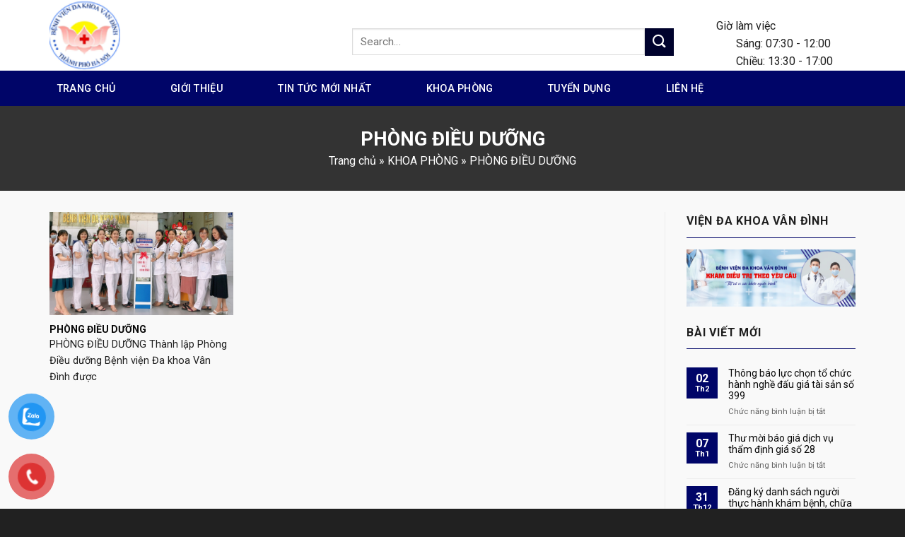

--- FILE ---
content_type: text/html; charset=UTF-8
request_url: https://benhviendakhoavandinh.vn/khoa-phong/phong-dieu-duong/
body_size: 15851
content:
<!DOCTYPE html>
<!--[if IE 9 ]> <html lang="vi" class="ie9 loading-site no-js"> <![endif]-->
<!--[if IE 8 ]> <html lang="vi" class="ie8 loading-site no-js"> <![endif]-->
<!--[if (gte IE 9)|!(IE)]><!--><html lang="vi" class="loading-site no-js"> <!--<![endif]-->
<head>
	<meta charset="UTF-8" />
	<link rel="profile" href="http://gmpg.org/xfn/11" />
	<link rel="pingback" href="https://benhviendakhoavandinh.vn/xmlrpc.php" />

	<script>(function(html){html.className = html.className.replace(/\bno-js\b/,'js')})(document.documentElement);</script>
<meta name='robots' content='index, follow, max-image-preview:large, max-snippet:-1, max-video-preview:-1' />
<meta name="viewport" content="width=device-width, initial-scale=1, maximum-scale=1" />
	<!-- This site is optimized with the Yoast SEO plugin v20.12 - https://yoast.com/wordpress/plugins/seo/ -->
	<title>PHÒNG ĐIỀU DƯỠNG - Bệnh Viện Đa Khoa Vân Đình</title>
	<link rel="canonical" href="https://benhviendakhoavandinh.vn/khoa-phong/phong-dieu-duong/" />
	<meta property="og:locale" content="vi_VN" />
	<meta property="og:type" content="article" />
	<meta property="og:title" content="PHÒNG ĐIỀU DƯỠNG - Bệnh Viện Đa Khoa Vân Đình" />
	<meta property="og:url" content="https://benhviendakhoavandinh.vn/khoa-phong/phong-dieu-duong/" />
	<meta property="og:site_name" content="Bệnh Viện Đa Khoa Vân Đình" />
	<meta name="twitter:card" content="summary_large_image" />
	<script type="application/ld+json" class="yoast-schema-graph">{"@context":"https://schema.org","@graph":[{"@type":"CollectionPage","@id":"https://benhviendakhoavandinh.vn/khoa-phong/phong-dieu-duong/","url":"https://benhviendakhoavandinh.vn/khoa-phong/phong-dieu-duong/","name":"PHÒNG ĐIỀU DƯỠNG - Bệnh Viện Đa Khoa Vân Đình","isPartOf":{"@id":"https://benhviendakhoavandinh.vn/#website"},"primaryImageOfPage":{"@id":"https://benhviendakhoavandinh.vn/khoa-phong/phong-dieu-duong/#primaryimage"},"image":{"@id":"https://benhviendakhoavandinh.vn/khoa-phong/phong-dieu-duong/#primaryimage"},"thumbnailUrl":"https://benhviendakhoavandinh.vn/wp-content/uploads/2023/05/D3.png","breadcrumb":{"@id":"https://benhviendakhoavandinh.vn/khoa-phong/phong-dieu-duong/#breadcrumb"},"inLanguage":"vi"},{"@type":"ImageObject","inLanguage":"vi","@id":"https://benhviendakhoavandinh.vn/khoa-phong/phong-dieu-duong/#primaryimage","url":"https://benhviendakhoavandinh.vn/wp-content/uploads/2023/05/D3.png","contentUrl":"https://benhviendakhoavandinh.vn/wp-content/uploads/2023/05/D3.png","width":1220,"height":887},{"@type":"BreadcrumbList","@id":"https://benhviendakhoavandinh.vn/khoa-phong/phong-dieu-duong/#breadcrumb","itemListElement":[{"@type":"ListItem","position":1,"name":"Trang chủ","item":"https://benhviendakhoavandinh.vn/"},{"@type":"ListItem","position":2,"name":"KHOA PHÒNG","item":"https://benhviendakhoavandinh.vn/khoa-phong/"},{"@type":"ListItem","position":3,"name":"PHÒNG ĐIỀU DƯỠNG"}]},{"@type":"WebSite","@id":"https://benhviendakhoavandinh.vn/#website","url":"https://benhviendakhoavandinh.vn/","name":"Bệnh Viện Đa Khoa Vân Đình","description":"Nơi trao gửi niềm tin","potentialAction":[{"@type":"SearchAction","target":{"@type":"EntryPoint","urlTemplate":"https://benhviendakhoavandinh.vn/?s={search_term_string}"},"query-input":"required name=search_term_string"}],"inLanguage":"vi"}]}</script>
	<!-- / Yoast SEO plugin. -->


<link rel='dns-prefetch' href='//use.fontawesome.com' />
<link rel='dns-prefetch' href='//fonts.googleapis.com' />
<link rel="alternate" type="application/rss+xml" title="Dòng thông tin Bệnh Viện Đa Khoa Vân Đình &raquo;" href="https://benhviendakhoavandinh.vn/feed/" />
<link rel="alternate" type="application/rss+xml" title="Dòng phản hồi Bệnh Viện Đa Khoa Vân Đình &raquo;" href="https://benhviendakhoavandinh.vn/comments/feed/" />
<link rel="alternate" type="application/rss+xml" title="Dòng thông tin chuyên mục Bệnh Viện Đa Khoa Vân Đình &raquo; PHÒNG ĐIỀU DƯỠNG" href="https://benhviendakhoavandinh.vn/khoa-phong/phong-dieu-duong/feed/" />
<link rel='stylesheet' id='classic-theme-styles-css' href='https://benhviendakhoavandinh.vn/wp-includes/css/classic-themes.min.css' type='text/css' media='all' />
<style id='global-styles-inline-css' type='text/css'>
body{--wp--preset--color--black: #000000;--wp--preset--color--cyan-bluish-gray: #abb8c3;--wp--preset--color--white: #ffffff;--wp--preset--color--pale-pink: #f78da7;--wp--preset--color--vivid-red: #cf2e2e;--wp--preset--color--luminous-vivid-orange: #ff6900;--wp--preset--color--luminous-vivid-amber: #fcb900;--wp--preset--color--light-green-cyan: #7bdcb5;--wp--preset--color--vivid-green-cyan: #00d084;--wp--preset--color--pale-cyan-blue: #8ed1fc;--wp--preset--color--vivid-cyan-blue: #0693e3;--wp--preset--color--vivid-purple: #9b51e0;--wp--preset--gradient--vivid-cyan-blue-to-vivid-purple: linear-gradient(135deg,rgba(6,147,227,1) 0%,rgb(155,81,224) 100%);--wp--preset--gradient--light-green-cyan-to-vivid-green-cyan: linear-gradient(135deg,rgb(122,220,180) 0%,rgb(0,208,130) 100%);--wp--preset--gradient--luminous-vivid-amber-to-luminous-vivid-orange: linear-gradient(135deg,rgba(252,185,0,1) 0%,rgba(255,105,0,1) 100%);--wp--preset--gradient--luminous-vivid-orange-to-vivid-red: linear-gradient(135deg,rgba(255,105,0,1) 0%,rgb(207,46,46) 100%);--wp--preset--gradient--very-light-gray-to-cyan-bluish-gray: linear-gradient(135deg,rgb(238,238,238) 0%,rgb(169,184,195) 100%);--wp--preset--gradient--cool-to-warm-spectrum: linear-gradient(135deg,rgb(74,234,220) 0%,rgb(151,120,209) 20%,rgb(207,42,186) 40%,rgb(238,44,130) 60%,rgb(251,105,98) 80%,rgb(254,248,76) 100%);--wp--preset--gradient--blush-light-purple: linear-gradient(135deg,rgb(255,206,236) 0%,rgb(152,150,240) 100%);--wp--preset--gradient--blush-bordeaux: linear-gradient(135deg,rgb(254,205,165) 0%,rgb(254,45,45) 50%,rgb(107,0,62) 100%);--wp--preset--gradient--luminous-dusk: linear-gradient(135deg,rgb(255,203,112) 0%,rgb(199,81,192) 50%,rgb(65,88,208) 100%);--wp--preset--gradient--pale-ocean: linear-gradient(135deg,rgb(255,245,203) 0%,rgb(182,227,212) 50%,rgb(51,167,181) 100%);--wp--preset--gradient--electric-grass: linear-gradient(135deg,rgb(202,248,128) 0%,rgb(113,206,126) 100%);--wp--preset--gradient--midnight: linear-gradient(135deg,rgb(2,3,129) 0%,rgb(40,116,252) 100%);--wp--preset--duotone--dark-grayscale: url('#wp-duotone-dark-grayscale');--wp--preset--duotone--grayscale: url('#wp-duotone-grayscale');--wp--preset--duotone--purple-yellow: url('#wp-duotone-purple-yellow');--wp--preset--duotone--blue-red: url('#wp-duotone-blue-red');--wp--preset--duotone--midnight: url('#wp-duotone-midnight');--wp--preset--duotone--magenta-yellow: url('#wp-duotone-magenta-yellow');--wp--preset--duotone--purple-green: url('#wp-duotone-purple-green');--wp--preset--duotone--blue-orange: url('#wp-duotone-blue-orange');--wp--preset--font-size--small: 13px;--wp--preset--font-size--medium: 20px;--wp--preset--font-size--large: 36px;--wp--preset--font-size--x-large: 42px;--wp--preset--spacing--20: 0.44rem;--wp--preset--spacing--30: 0.67rem;--wp--preset--spacing--40: 1rem;--wp--preset--spacing--50: 1.5rem;--wp--preset--spacing--60: 2.25rem;--wp--preset--spacing--70: 3.38rem;--wp--preset--spacing--80: 5.06rem;--wp--preset--shadow--natural: 6px 6px 9px rgba(0, 0, 0, 0.2);--wp--preset--shadow--deep: 12px 12px 50px rgba(0, 0, 0, 0.4);--wp--preset--shadow--sharp: 6px 6px 0px rgba(0, 0, 0, 0.2);--wp--preset--shadow--outlined: 6px 6px 0px -3px rgba(255, 255, 255, 1), 6px 6px rgba(0, 0, 0, 1);--wp--preset--shadow--crisp: 6px 6px 0px rgba(0, 0, 0, 1);}:where(.is-layout-flex){gap: 0.5em;}body .is-layout-flow > .alignleft{float: left;margin-inline-start: 0;margin-inline-end: 2em;}body .is-layout-flow > .alignright{float: right;margin-inline-start: 2em;margin-inline-end: 0;}body .is-layout-flow > .aligncenter{margin-left: auto !important;margin-right: auto !important;}body .is-layout-constrained > .alignleft{float: left;margin-inline-start: 0;margin-inline-end: 2em;}body .is-layout-constrained > .alignright{float: right;margin-inline-start: 2em;margin-inline-end: 0;}body .is-layout-constrained > .aligncenter{margin-left: auto !important;margin-right: auto !important;}body .is-layout-constrained > :where(:not(.alignleft):not(.alignright):not(.alignfull)){max-width: var(--wp--style--global--content-size);margin-left: auto !important;margin-right: auto !important;}body .is-layout-constrained > .alignwide{max-width: var(--wp--style--global--wide-size);}body .is-layout-flex{display: flex;}body .is-layout-flex{flex-wrap: wrap;align-items: center;}body .is-layout-flex > *{margin: 0;}:where(.wp-block-columns.is-layout-flex){gap: 2em;}.has-black-color{color: var(--wp--preset--color--black) !important;}.has-cyan-bluish-gray-color{color: var(--wp--preset--color--cyan-bluish-gray) !important;}.has-white-color{color: var(--wp--preset--color--white) !important;}.has-pale-pink-color{color: var(--wp--preset--color--pale-pink) !important;}.has-vivid-red-color{color: var(--wp--preset--color--vivid-red) !important;}.has-luminous-vivid-orange-color{color: var(--wp--preset--color--luminous-vivid-orange) !important;}.has-luminous-vivid-amber-color{color: var(--wp--preset--color--luminous-vivid-amber) !important;}.has-light-green-cyan-color{color: var(--wp--preset--color--light-green-cyan) !important;}.has-vivid-green-cyan-color{color: var(--wp--preset--color--vivid-green-cyan) !important;}.has-pale-cyan-blue-color{color: var(--wp--preset--color--pale-cyan-blue) !important;}.has-vivid-cyan-blue-color{color: var(--wp--preset--color--vivid-cyan-blue) !important;}.has-vivid-purple-color{color: var(--wp--preset--color--vivid-purple) !important;}.has-black-background-color{background-color: var(--wp--preset--color--black) !important;}.has-cyan-bluish-gray-background-color{background-color: var(--wp--preset--color--cyan-bluish-gray) !important;}.has-white-background-color{background-color: var(--wp--preset--color--white) !important;}.has-pale-pink-background-color{background-color: var(--wp--preset--color--pale-pink) !important;}.has-vivid-red-background-color{background-color: var(--wp--preset--color--vivid-red) !important;}.has-luminous-vivid-orange-background-color{background-color: var(--wp--preset--color--luminous-vivid-orange) !important;}.has-luminous-vivid-amber-background-color{background-color: var(--wp--preset--color--luminous-vivid-amber) !important;}.has-light-green-cyan-background-color{background-color: var(--wp--preset--color--light-green-cyan) !important;}.has-vivid-green-cyan-background-color{background-color: var(--wp--preset--color--vivid-green-cyan) !important;}.has-pale-cyan-blue-background-color{background-color: var(--wp--preset--color--pale-cyan-blue) !important;}.has-vivid-cyan-blue-background-color{background-color: var(--wp--preset--color--vivid-cyan-blue) !important;}.has-vivid-purple-background-color{background-color: var(--wp--preset--color--vivid-purple) !important;}.has-black-border-color{border-color: var(--wp--preset--color--black) !important;}.has-cyan-bluish-gray-border-color{border-color: var(--wp--preset--color--cyan-bluish-gray) !important;}.has-white-border-color{border-color: var(--wp--preset--color--white) !important;}.has-pale-pink-border-color{border-color: var(--wp--preset--color--pale-pink) !important;}.has-vivid-red-border-color{border-color: var(--wp--preset--color--vivid-red) !important;}.has-luminous-vivid-orange-border-color{border-color: var(--wp--preset--color--luminous-vivid-orange) !important;}.has-luminous-vivid-amber-border-color{border-color: var(--wp--preset--color--luminous-vivid-amber) !important;}.has-light-green-cyan-border-color{border-color: var(--wp--preset--color--light-green-cyan) !important;}.has-vivid-green-cyan-border-color{border-color: var(--wp--preset--color--vivid-green-cyan) !important;}.has-pale-cyan-blue-border-color{border-color: var(--wp--preset--color--pale-cyan-blue) !important;}.has-vivid-cyan-blue-border-color{border-color: var(--wp--preset--color--vivid-cyan-blue) !important;}.has-vivid-purple-border-color{border-color: var(--wp--preset--color--vivid-purple) !important;}.has-vivid-cyan-blue-to-vivid-purple-gradient-background{background: var(--wp--preset--gradient--vivid-cyan-blue-to-vivid-purple) !important;}.has-light-green-cyan-to-vivid-green-cyan-gradient-background{background: var(--wp--preset--gradient--light-green-cyan-to-vivid-green-cyan) !important;}.has-luminous-vivid-amber-to-luminous-vivid-orange-gradient-background{background: var(--wp--preset--gradient--luminous-vivid-amber-to-luminous-vivid-orange) !important;}.has-luminous-vivid-orange-to-vivid-red-gradient-background{background: var(--wp--preset--gradient--luminous-vivid-orange-to-vivid-red) !important;}.has-very-light-gray-to-cyan-bluish-gray-gradient-background{background: var(--wp--preset--gradient--very-light-gray-to-cyan-bluish-gray) !important;}.has-cool-to-warm-spectrum-gradient-background{background: var(--wp--preset--gradient--cool-to-warm-spectrum) !important;}.has-blush-light-purple-gradient-background{background: var(--wp--preset--gradient--blush-light-purple) !important;}.has-blush-bordeaux-gradient-background{background: var(--wp--preset--gradient--blush-bordeaux) !important;}.has-luminous-dusk-gradient-background{background: var(--wp--preset--gradient--luminous-dusk) !important;}.has-pale-ocean-gradient-background{background: var(--wp--preset--gradient--pale-ocean) !important;}.has-electric-grass-gradient-background{background: var(--wp--preset--gradient--electric-grass) !important;}.has-midnight-gradient-background{background: var(--wp--preset--gradient--midnight) !important;}.has-small-font-size{font-size: var(--wp--preset--font-size--small) !important;}.has-medium-font-size{font-size: var(--wp--preset--font-size--medium) !important;}.has-large-font-size{font-size: var(--wp--preset--font-size--large) !important;}.has-x-large-font-size{font-size: var(--wp--preset--font-size--x-large) !important;}
.wp-block-navigation a:where(:not(.wp-element-button)){color: inherit;}
:where(.wp-block-columns.is-layout-flex){gap: 2em;}
.wp-block-pullquote{font-size: 1.5em;line-height: 1.6;}
</style>
<link rel='stylesheet' id='contact-form-7-css' href='https://benhviendakhoavandinh.vn/wp-content/plugins/contact-form-7/includes/css/styles.css' type='text/css' media='all' />
<link rel='stylesheet' id='pzf-style-css' href='https://benhviendakhoavandinh.vn/wp-content/plugins/button-contact-vr/css/style.css' type='text/css' media='all' />
<link rel='stylesheet' id='flatsome-icons-css' href='https://benhviendakhoavandinh.vn/wp-content/themes/flatsome/assets/css/fl-icons.css' type='text/css' media='all' />
<link rel='stylesheet' id='font-awesome-official-css' href='https://use.fontawesome.com/releases/v5.12.1/css/all.css' type='text/css' media='all' integrity="sha384-v8BU367qNbs/aIZIxuivaU55N5GPF89WBerHoGA4QTcbUjYiLQtKdrfXnqAcXyTv" crossorigin="anonymous" />
<link rel='stylesheet' id='flatsome-main-css' href='https://benhviendakhoavandinh.vn/wp-content/themes/flatsome/assets/css/flatsome.css' type='text/css' media='all' />
<link rel='stylesheet' id='flatsome-style-css' href='https://benhviendakhoavandinh.vn/wp-content/themes/piano-center/style.css' type='text/css' media='all' />
<link rel='stylesheet' id='flatsome-googlefonts-css' href='//fonts.googleapis.com/css?family=Roboto%3Aregular%2C700%2Cregular%2C500%2Cregular&#038;display=swap' type='text/css' media='all' />
<link rel='stylesheet' id='font-awesome-official-v4shim-css' href='https://use.fontawesome.com/releases/v5.12.1/css/v4-shims.css' type='text/css' media='all' integrity="sha384-C8a18+Gvny8XkjAdfto/vjAUdpGuPtl1Ix/K2BgKhFaVO6w4onVVHiEaN9h9XsvX" crossorigin="anonymous" />
<style id='font-awesome-official-v4shim-inline-css' type='text/css'>
@font-face {
font-family: "FontAwesome";
font-display: block;
src: url("https://use.fontawesome.com/releases/v5.12.1/webfonts/fa-brands-400.eot"),
		url("https://use.fontawesome.com/releases/v5.12.1/webfonts/fa-brands-400.eot?#iefix") format("embedded-opentype"),
		url("https://use.fontawesome.com/releases/v5.12.1/webfonts/fa-brands-400.woff2") format("woff2"),
		url("https://use.fontawesome.com/releases/v5.12.1/webfonts/fa-brands-400.woff") format("woff"),
		url("https://use.fontawesome.com/releases/v5.12.1/webfonts/fa-brands-400.ttf") format("truetype"),
		url("https://use.fontawesome.com/releases/v5.12.1/webfonts/fa-brands-400.svg#fontawesome") format("svg");
}

@font-face {
font-family: "FontAwesome";
font-display: block;
src: url("https://use.fontawesome.com/releases/v5.12.1/webfonts/fa-solid-900.eot"),
		url("https://use.fontawesome.com/releases/v5.12.1/webfonts/fa-solid-900.eot?#iefix") format("embedded-opentype"),
		url("https://use.fontawesome.com/releases/v5.12.1/webfonts/fa-solid-900.woff2") format("woff2"),
		url("https://use.fontawesome.com/releases/v5.12.1/webfonts/fa-solid-900.woff") format("woff"),
		url("https://use.fontawesome.com/releases/v5.12.1/webfonts/fa-solid-900.ttf") format("truetype"),
		url("https://use.fontawesome.com/releases/v5.12.1/webfonts/fa-solid-900.svg#fontawesome") format("svg");
}

@font-face {
font-family: "FontAwesome";
font-display: block;
src: url("https://use.fontawesome.com/releases/v5.12.1/webfonts/fa-regular-400.eot"),
		url("https://use.fontawesome.com/releases/v5.12.1/webfonts/fa-regular-400.eot?#iefix") format("embedded-opentype"),
		url("https://use.fontawesome.com/releases/v5.12.1/webfonts/fa-regular-400.woff2") format("woff2"),
		url("https://use.fontawesome.com/releases/v5.12.1/webfonts/fa-regular-400.woff") format("woff"),
		url("https://use.fontawesome.com/releases/v5.12.1/webfonts/fa-regular-400.ttf") format("truetype"),
		url("https://use.fontawesome.com/releases/v5.12.1/webfonts/fa-regular-400.svg#fontawesome") format("svg");
unicode-range: U+F004-F005,U+F007,U+F017,U+F022,U+F024,U+F02E,U+F03E,U+F044,U+F057-F059,U+F06E,U+F070,U+F075,U+F07B-F07C,U+F080,U+F086,U+F089,U+F094,U+F09D,U+F0A0,U+F0A4-F0A7,U+F0C5,U+F0C7-F0C8,U+F0E0,U+F0EB,U+F0F3,U+F0F8,U+F0FE,U+F111,U+F118-F11A,U+F11C,U+F133,U+F144,U+F146,U+F14A,U+F14D-F14E,U+F150-F152,U+F15B-F15C,U+F164-F165,U+F185-F186,U+F191-F192,U+F1AD,U+F1C1-F1C9,U+F1CD,U+F1D8,U+F1E3,U+F1EA,U+F1F6,U+F1F9,U+F20A,U+F247-F249,U+F24D,U+F254-F25B,U+F25D,U+F267,U+F271-F274,U+F279,U+F28B,U+F28D,U+F2B5-F2B6,U+F2B9,U+F2BB,U+F2BD,U+F2C1-F2C2,U+F2D0,U+F2D2,U+F2DC,U+F2ED,U+F328,U+F358-F35B,U+F3A5,U+F3D1,U+F410,U+F4AD;
}
</style>
<script type='text/javascript' src='https://benhviendakhoavandinh.vn/wp-includes/js/jquery/jquery.min.js' id='jquery-core-js'></script>
<script type='text/javascript' src='https://benhviendakhoavandinh.vn/wp-includes/js/jquery/jquery-migrate.min.js' id='jquery-migrate-js'></script>
<link rel="https://api.w.org/" href="https://benhviendakhoavandinh.vn/wp-json/" /><link rel="alternate" type="application/json" href="https://benhviendakhoavandinh.vn/wp-json/wp/v2/categories/55" /><link rel="EditURI" type="application/rsd+xml" title="RSD" href="https://benhviendakhoavandinh.vn/xmlrpc.php?rsd" />
<link rel="wlwmanifest" type="application/wlwmanifest+xml" href="https://benhviendakhoavandinh.vn/wp-includes/wlwmanifest.xml" />
<meta name="generator" content="WordPress 6.2.2" />
<style>.bg{opacity: 0; transition: opacity 1s; -webkit-transition: opacity 1s;} .bg-loaded{opacity: 1;}</style><!--[if IE]><link rel="stylesheet" type="text/css" href="https://benhviendakhoavandinh.vn/wp-content/themes/flatsome/assets/css/ie-fallback.css"><script src="//cdnjs.cloudflare.com/ajax/libs/html5shiv/3.6.1/html5shiv.js"></script><script>var head = document.getElementsByTagName('head')[0],style = document.createElement('style');style.type = 'text/css';style.styleSheet.cssText = ':before,:after{content:none !important';head.appendChild(style);setTimeout(function(){head.removeChild(style);}, 0);</script><script src="https://benhviendakhoavandinh.vn/wp-content/themes/flatsome/assets/libs/ie-flexibility.js"></script><![endif]--><link rel="dns-prefetch" href="//benhviendakhoavandinh.vn"><link rel="icon" href="https://benhviendakhoavandinh.vn/wp-content/uploads/2022/09/cropped-logo-32x32.png" sizes="32x32" />
<link rel="icon" href="https://benhviendakhoavandinh.vn/wp-content/uploads/2022/09/cropped-logo-192x192.png" sizes="192x192" />
<link rel="apple-touch-icon" href="https://benhviendakhoavandinh.vn/wp-content/uploads/2022/09/cropped-logo-180x180.png" />
<meta name="msapplication-TileImage" content="https://benhviendakhoavandinh.vn/wp-content/uploads/2022/09/cropped-logo-270x270.png" />
<style id="custom-css" type="text/css">:root {--primary-color: #000568;}.full-width .ubermenu-nav, .container, .row{max-width: 1170px}.row.row-collapse{max-width: 1140px}.row.row-small{max-width: 1162.5px}.row.row-large{max-width: 1200px}.header-main{height: 100px}#logo img{max-height: 100px}#logo{width:140px;}.stuck #logo img{padding:10px 0;}.header-bottom{min-height: 50px}.header-top{min-height: 20px}.transparent .header-main{height: 30px}.transparent #logo img{max-height: 30px}.has-transparent + .page-title:first-of-type,.has-transparent + #main > .page-title,.has-transparent + #main > div > .page-title,.has-transparent + #main .page-header-wrapper:first-of-type .page-title{padding-top: 80px;}.header.show-on-scroll,.stuck .header-main{height:75px!important}.stuck #logo img{max-height: 75px!important}.header-bg-color, .header-wrapper {background-color: rgba(255,255,255,0)}.header-bottom {background-color: #000568}.header-main .nav > li > a{line-height: 16px }.header-wrapper:not(.stuck) .header-main .header-nav{margin-top: -1px }.stuck .header-main .nav > li > a{line-height: 29px }.header-bottom-nav > li > a{line-height: 49px }@media (max-width: 549px) {.header-main{height: 70px}#logo img{max-height: 70px}}.nav-dropdown{border-radius:3px}.nav-dropdown{font-size:89%}/* Color */.accordion-title.active, .has-icon-bg .icon .icon-inner,.logo a, .primary.is-underline, .primary.is-link, .badge-outline .badge-inner, .nav-outline > li.active> a,.nav-outline >li.active > a, .cart-icon strong,[data-color='primary'], .is-outline.primary{color: #000568;}/* Color !important */[data-text-color="primary"]{color: #000568!important;}/* Background Color */[data-text-bg="primary"]{background-color: #000568;}/* Background */.scroll-to-bullets a,.featured-title, .label-new.menu-item > a:after, .nav-pagination > li > .current,.nav-pagination > li > span:hover,.nav-pagination > li > a:hover,.has-hover:hover .badge-outline .badge-inner,button[type="submit"], .button.wc-forward:not(.checkout):not(.checkout-button), .button.submit-button, .button.primary:not(.is-outline),.featured-table .title,.is-outline:hover, .has-icon:hover .icon-label,.nav-dropdown-bold .nav-column li > a:hover, .nav-dropdown.nav-dropdown-bold > li > a:hover, .nav-dropdown-bold.dark .nav-column li > a:hover, .nav-dropdown.nav-dropdown-bold.dark > li > a:hover, .is-outline:hover, .tagcloud a:hover,.grid-tools a, input[type='submit']:not(.is-form), .box-badge:hover .box-text, input.button.alt,.nav-box > li > a:hover,.nav-box > li.active > a,.nav-pills > li.active > a ,.current-dropdown .cart-icon strong, .cart-icon:hover strong, .nav-line-bottom > li > a:before, .nav-line-grow > li > a:before, .nav-line > li > a:before,.banner, .header-top, .slider-nav-circle .flickity-prev-next-button:hover svg, .slider-nav-circle .flickity-prev-next-button:hover .arrow, .primary.is-outline:hover, .button.primary:not(.is-outline), input[type='submit'].primary, input[type='submit'].primary, input[type='reset'].button, input[type='button'].primary, .badge-inner{background-color: #000568;}/* Border */.nav-vertical.nav-tabs > li.active > a,.scroll-to-bullets a.active,.nav-pagination > li > .current,.nav-pagination > li > span:hover,.nav-pagination > li > a:hover,.has-hover:hover .badge-outline .badge-inner,.accordion-title.active,.featured-table,.is-outline:hover, .tagcloud a:hover,blockquote, .has-border, .cart-icon strong:after,.cart-icon strong,.blockUI:before, .processing:before,.loading-spin, .slider-nav-circle .flickity-prev-next-button:hover svg, .slider-nav-circle .flickity-prev-next-button:hover .arrow, .primary.is-outline:hover{border-color: #000568}.nav-tabs > li.active > a{border-top-color: #000568}.widget_shopping_cart_content .blockUI.blockOverlay:before { border-left-color: #000568 }.woocommerce-checkout-review-order .blockUI.blockOverlay:before { border-left-color: #000568 }/* Fill */.slider .flickity-prev-next-button:hover svg,.slider .flickity-prev-next-button:hover .arrow{fill: #000568;}/* Background Color */[data-icon-label]:after, .secondary.is-underline:hover,.secondary.is-outline:hover,.icon-label,.button.secondary:not(.is-outline),.button.alt:not(.is-outline), .badge-inner.on-sale, .button.checkout, .single_add_to_cart_button, .current .breadcrumb-step{ background-color:#00022d; }[data-text-bg="secondary"]{background-color: #00022d;}/* Color */.secondary.is-underline,.secondary.is-link, .secondary.is-outline,.stars a.active, .star-rating:before, .woocommerce-page .star-rating:before,.star-rating span:before, .color-secondary{color: #00022d}/* Color !important */[data-text-color="secondary"]{color: #00022d!important;}/* Border */.secondary.is-outline:hover{border-color:#00022d}body{font-size: 100%;}@media screen and (max-width: 549px){body{font-size: 100%;}}body{font-family:"Roboto", sans-serif}body{font-weight: 0}body{color: #1e1e1e}.nav > li > a {font-family:"Roboto", sans-serif;}.mobile-sidebar-levels-2 .nav > li > ul > li > a {font-family:"Roboto", sans-serif;}.nav > li > a {font-weight: 500;}.mobile-sidebar-levels-2 .nav > li > ul > li > a {font-weight: 500;}h1,h2,h3,h4,h5,h6,.heading-font, .off-canvas-center .nav-sidebar.nav-vertical > li > a{font-family: "Roboto", sans-serif;}h1,h2,h3,h4,h5,h6,.heading-font,.banner h1,.banner h2{font-weight: 700;}h1,h2,h3,h4,h5,h6,.heading-font{color: #0a0a0a;}.alt-font{font-family: "Roboto", sans-serif;}.alt-font{font-weight: 0!important;}.header:not(.transparent) .header-nav-main.nav > li > a {color: #000000;}.header:not(.transparent) .header-nav-main.nav > li > a:hover,.header:not(.transparent) .header-nav-main.nav > li.active > a,.header:not(.transparent) .header-nav-main.nav > li.current > a,.header:not(.transparent) .header-nav-main.nav > li > a.active,.header:not(.transparent) .header-nav-main.nav > li > a.current{color: #170599;}.header-nav-main.nav-line-bottom > li > a:before,.header-nav-main.nav-line-grow > li > a:before,.header-nav-main.nav-line > li > a:before,.header-nav-main.nav-box > li > a:hover,.header-nav-main.nav-box > li.active > a,.header-nav-main.nav-pills > li > a:hover,.header-nav-main.nav-pills > li.active > a{color:#FFF!important;background-color: #170599;}.header:not(.transparent) .header-bottom-nav.nav > li > a{color: #ffffff;}.header:not(.transparent) .header-bottom-nav.nav > li > a:hover,.header:not(.transparent) .header-bottom-nav.nav > li.active > a,.header:not(.transparent) .header-bottom-nav.nav > li.current > a,.header:not(.transparent) .header-bottom-nav.nav > li > a.active,.header:not(.transparent) .header-bottom-nav.nav > li > a.current{color: #000568;}.header-bottom-nav.nav-line-bottom > li > a:before,.header-bottom-nav.nav-line-grow > li > a:before,.header-bottom-nav.nav-line > li > a:before,.header-bottom-nav.nav-box > li > a:hover,.header-bottom-nav.nav-box > li.active > a,.header-bottom-nav.nav-pills > li > a:hover,.header-bottom-nav.nav-pills > li.active > a{color:#FFF!important;background-color: #000568;}a{color: #0a0a0a;}a:hover{color: #000568;}.tagcloud a:hover{border-color: #000568;background-color: #000568;}.widget a{color: #0a0a0a;}.widget a:hover{color: #000568;}.widget .tagcloud a:hover{border-color: #000568; background-color: #000568;}.is-divider{background-color: #000568;}.absolute-footer, html{background-color: #212121}/* Custom CSS */.nav-dropdown.dark>li>a {color:black; border-color: #e0e0e0;}.nav-dropdown.dark>li>a:hover {color:#170599}.header-nav.nav-line-bottom > li > a:before, .header-nav.nav-line-grow > li > a:before, .header-nav.nav-line > li > a:before, .header-nav.nav-box > li > a:hover, .header-nav.nav-box > li.active > a, .header-nav.nav-pills > li > a:hover, .header-nav.nav-pills > li.active > a {color: #FFF!important;background-color: #170599;}.header-nav.nav-pills > li> a {border-radius: 5px;padding: 10px;}.nav-dropdown.dark .nav-column>li>a:hover {color: #170599;}.nav-dropdown.dark .nav-column>li>a {color:black;}.nav-dropdown.dark .nav-column>li>a {border-color: #e0e0e0;}.section-title-container {margin-bottom:0px;}.absolute-footer {display:none;}.footer-wrapper {width: 100%;position: relative;overflow: hidden;}.call-now-button .call-text {font-size: 20px;font-weight: bold;}.section-title-normal span {border-color:#d8020e;}.section-title-normal span:before {content:url(https://benhviendakhoavandinh.vn/wp-content/uploads/2022/09/het.png); padding-right:10px;}#main {background:#f9f9f9;}.gioithieu-box {background:#fff; padding:7px; border:1px solid #ddd;}.gioithieu-col .col-inner {border-radius:10px;}.tin-tuc .box-text .post-title {margin-bottom:5px;}.ykien-col p {margin-bottom:5px;}#footer p {margin-bottom:5px;}#footer .form-flat input:not([type="submit"]) {border-radius:0px; height:38px;}#footer input[type='submit'] {border-radius:0px;}.ml-half {margin-left:0;}.flex-row.form-flat .flex-col {padding-right:0;}.header-bottom {z-index: 99999;}.wpcf7-spinner {display: none;}.label-new.menu-item > a:after{content:"New";}.label-hot.menu-item > a:after{content:"Hot";}.label-sale.menu-item > a:after{content:"Sale";}.label-popular.menu-item > a:after{content:"Popular";}</style>		<style type="text/css" id="wp-custom-css">
			.ve-chung-toi .row .col {padding-bottom:5px}
.luu-y .row .col p{margin-bottom: 5px}
.khoa-hoc{margin-top:-110px }
.khoa-hoc .col-inner>.img:not(:last-child){margin-bottom:0}
.col{padding-bottom:15px;}
.button span{font-weight: normal; font-size: 14px}
.khoa-hoc-thuong-xuyen .post-item h5{    font-size: 18px;
    font-weight: 300;}
.dong-ngang .col p{margin-bottom:0}
.luu-y .col  .has-hover [class*="image-"] img, .khoa-hoc-thuong-xuyen .col .has-hover [class*="image-"] img{border-radius: 4px}
.tin-tuc .box-blog-post .is-divider{display: none}
.tin-tuc .box-text .post-title{margin-bottom: 15px}
.tin-tuc-chuyen-mon .col{padding-bottom:20px}
.footer-top .title-dang-ky h4 {
    border-left: 2px solid;
    border-right: 2px solid;
    color: #fff;
    font-size: 15px;
    display: inline-block;
    width: initial;
    padding: 0 11px;
}
.footer-top .row .col {
    padding: 0 9.8px 0px;
}
.footer-top .title-form-dang-ky h5 {
    color: #fff;
    text-align: center;
    text-transform: uppercase;
    font-weight: normal; font-size: 14px;}
.form-flat .ho-ten {
    width: 40%;
    margin-right: 20px;
    float: left;
}
.form-flat .sdt {
    width: 40%;
    margin-right: 20px;
    float: left;
}
.form-flat .gui-di {
    width: 10%;
    float: left;
    text-align: left;
}
.form-flat .clearboth {
    clear: both;
}
.dark .form-flat input:not([type="submit"]){font-size: 14px}
.footer-center .logo-footer {
    background: #f2f2f2;
    padding: 5px 0;
    position: relative;
}

.footer-center .footer-menu li {
    list-style: none;
    float: left;
    padding: 8px;
    line-height: 47px;
    text-transform: uppercase;
}
.footer-center .footer-menu li a {
    color: black;
    font-size: 14px; font-weight: bold;}

.footer-center .info-footer {
    background: #f2f2f2 url("https://benhviendakhoavandinh.vn/wp-content/uploads/2018/01/bg-info-footer-1.png") no-repeat scroll center center;
    border-top: 1px solid #444;
    background-repeat: no-repeat;
    color: #999999;
    font-size: 12px;
    padding: 15px 20px;
    position: absolute;
    text-align: left;
    top: 113px;
    width: 291px;
    z-index: 99;
}
.footer-bottom .row .col {
    padding-bottom: 7px;
    padding-top: 26px;
}
.footer-bottom .colum li {
    color: white;
    list-style: circle;
    font-size: 14px;
    margin-left: 20px;
}
.absolute-footer.dark {
	border-top: 2px solid #ffcc00; font-size: 13px}
form {
    margin-bottom: 5px;
}
.footer .footer-top{padding-bottom:0}

.footer-center .footer-menu li a:hover{color: gray}
.blog-archive .post-item .box-text .post-title{font-size: 14px; }
.blog-archive .large-9 .badge.post-date{display: none}
.recent-blog-posts a{font-size: 14px}
.button.icon.circle {
    padding-left: 0;
    padding-right: 0;
    border-radius: 0 !important;
    border: 1px solid;
}
.is-divider{    width: 100%;
    max-width: 100%;height: 1px}
.dang-ky-tu-van{background: white; border-radius: 4px}
.dang-ky-tu-van .left{width: 20%; float: left; padding-right:5px}
.dang-ky-tu-van .right{width: 80%; float: right;}
.dang-ky-tu-van .clearboth{clear: both}
input[type='text'], input[type='tel'], input[type='email'], textarea{border-radius: 4px; font-size: 13px}
input[type='submit']:not(.is-form){    text-transform: none;
    font-weight: normal;
    border-radius: 4px;}
.mfp-content{vertical-align: top;}
.fm-show{border-radius: 4px}
.slider-wrapper+.row:not(.row-collapse){margin-top: -95px}
#dang-ky{    padding: 15px !important; top:30px !important; text-align: center}
@media (max-width: 549px){
	.khoa-hoc{margin-top:0 !important}
	.dong-ngang .row .col{text-align:center}
}
			</style>
		</head>

<body class="archive category category-phong-dieu-duong category-55 lightbox nav-dropdown-has-arrow nav-dropdown-has-shadow nav-dropdown-has-border">

<svg xmlns="http://www.w3.org/2000/svg" viewBox="0 0 0 0" width="0" height="0" focusable="false" role="none" style="visibility: hidden; position: absolute; left: -9999px; overflow: hidden;" ><defs><filter id="wp-duotone-dark-grayscale"><feColorMatrix color-interpolation-filters="sRGB" type="matrix" values=" .299 .587 .114 0 0 .299 .587 .114 0 0 .299 .587 .114 0 0 .299 .587 .114 0 0 " /><feComponentTransfer color-interpolation-filters="sRGB" ><feFuncR type="table" tableValues="0 0.49803921568627" /><feFuncG type="table" tableValues="0 0.49803921568627" /><feFuncB type="table" tableValues="0 0.49803921568627" /><feFuncA type="table" tableValues="1 1" /></feComponentTransfer><feComposite in2="SourceGraphic" operator="in" /></filter></defs></svg><svg xmlns="http://www.w3.org/2000/svg" viewBox="0 0 0 0" width="0" height="0" focusable="false" role="none" style="visibility: hidden; position: absolute; left: -9999px; overflow: hidden;" ><defs><filter id="wp-duotone-grayscale"><feColorMatrix color-interpolation-filters="sRGB" type="matrix" values=" .299 .587 .114 0 0 .299 .587 .114 0 0 .299 .587 .114 0 0 .299 .587 .114 0 0 " /><feComponentTransfer color-interpolation-filters="sRGB" ><feFuncR type="table" tableValues="0 1" /><feFuncG type="table" tableValues="0 1" /><feFuncB type="table" tableValues="0 1" /><feFuncA type="table" tableValues="1 1" /></feComponentTransfer><feComposite in2="SourceGraphic" operator="in" /></filter></defs></svg><svg xmlns="http://www.w3.org/2000/svg" viewBox="0 0 0 0" width="0" height="0" focusable="false" role="none" style="visibility: hidden; position: absolute; left: -9999px; overflow: hidden;" ><defs><filter id="wp-duotone-purple-yellow"><feColorMatrix color-interpolation-filters="sRGB" type="matrix" values=" .299 .587 .114 0 0 .299 .587 .114 0 0 .299 .587 .114 0 0 .299 .587 .114 0 0 " /><feComponentTransfer color-interpolation-filters="sRGB" ><feFuncR type="table" tableValues="0.54901960784314 0.98823529411765" /><feFuncG type="table" tableValues="0 1" /><feFuncB type="table" tableValues="0.71764705882353 0.25490196078431" /><feFuncA type="table" tableValues="1 1" /></feComponentTransfer><feComposite in2="SourceGraphic" operator="in" /></filter></defs></svg><svg xmlns="http://www.w3.org/2000/svg" viewBox="0 0 0 0" width="0" height="0" focusable="false" role="none" style="visibility: hidden; position: absolute; left: -9999px; overflow: hidden;" ><defs><filter id="wp-duotone-blue-red"><feColorMatrix color-interpolation-filters="sRGB" type="matrix" values=" .299 .587 .114 0 0 .299 .587 .114 0 0 .299 .587 .114 0 0 .299 .587 .114 0 0 " /><feComponentTransfer color-interpolation-filters="sRGB" ><feFuncR type="table" tableValues="0 1" /><feFuncG type="table" tableValues="0 0.27843137254902" /><feFuncB type="table" tableValues="0.5921568627451 0.27843137254902" /><feFuncA type="table" tableValues="1 1" /></feComponentTransfer><feComposite in2="SourceGraphic" operator="in" /></filter></defs></svg><svg xmlns="http://www.w3.org/2000/svg" viewBox="0 0 0 0" width="0" height="0" focusable="false" role="none" style="visibility: hidden; position: absolute; left: -9999px; overflow: hidden;" ><defs><filter id="wp-duotone-midnight"><feColorMatrix color-interpolation-filters="sRGB" type="matrix" values=" .299 .587 .114 0 0 .299 .587 .114 0 0 .299 .587 .114 0 0 .299 .587 .114 0 0 " /><feComponentTransfer color-interpolation-filters="sRGB" ><feFuncR type="table" tableValues="0 0" /><feFuncG type="table" tableValues="0 0.64705882352941" /><feFuncB type="table" tableValues="0 1" /><feFuncA type="table" tableValues="1 1" /></feComponentTransfer><feComposite in2="SourceGraphic" operator="in" /></filter></defs></svg><svg xmlns="http://www.w3.org/2000/svg" viewBox="0 0 0 0" width="0" height="0" focusable="false" role="none" style="visibility: hidden; position: absolute; left: -9999px; overflow: hidden;" ><defs><filter id="wp-duotone-magenta-yellow"><feColorMatrix color-interpolation-filters="sRGB" type="matrix" values=" .299 .587 .114 0 0 .299 .587 .114 0 0 .299 .587 .114 0 0 .299 .587 .114 0 0 " /><feComponentTransfer color-interpolation-filters="sRGB" ><feFuncR type="table" tableValues="0.78039215686275 1" /><feFuncG type="table" tableValues="0 0.94901960784314" /><feFuncB type="table" tableValues="0.35294117647059 0.47058823529412" /><feFuncA type="table" tableValues="1 1" /></feComponentTransfer><feComposite in2="SourceGraphic" operator="in" /></filter></defs></svg><svg xmlns="http://www.w3.org/2000/svg" viewBox="0 0 0 0" width="0" height="0" focusable="false" role="none" style="visibility: hidden; position: absolute; left: -9999px; overflow: hidden;" ><defs><filter id="wp-duotone-purple-green"><feColorMatrix color-interpolation-filters="sRGB" type="matrix" values=" .299 .587 .114 0 0 .299 .587 .114 0 0 .299 .587 .114 0 0 .299 .587 .114 0 0 " /><feComponentTransfer color-interpolation-filters="sRGB" ><feFuncR type="table" tableValues="0.65098039215686 0.40392156862745" /><feFuncG type="table" tableValues="0 1" /><feFuncB type="table" tableValues="0.44705882352941 0.4" /><feFuncA type="table" tableValues="1 1" /></feComponentTransfer><feComposite in2="SourceGraphic" operator="in" /></filter></defs></svg><svg xmlns="http://www.w3.org/2000/svg" viewBox="0 0 0 0" width="0" height="0" focusable="false" role="none" style="visibility: hidden; position: absolute; left: -9999px; overflow: hidden;" ><defs><filter id="wp-duotone-blue-orange"><feColorMatrix color-interpolation-filters="sRGB" type="matrix" values=" .299 .587 .114 0 0 .299 .587 .114 0 0 .299 .587 .114 0 0 .299 .587 .114 0 0 " /><feComponentTransfer color-interpolation-filters="sRGB" ><feFuncR type="table" tableValues="0.098039215686275 1" /><feFuncG type="table" tableValues="0 0.66274509803922" /><feFuncB type="table" tableValues="0.84705882352941 0.41960784313725" /><feFuncA type="table" tableValues="1 1" /></feComponentTransfer><feComposite in2="SourceGraphic" operator="in" /></filter></defs></svg>
<a class="skip-link screen-reader-text" href="#main">Skip to content</a>

<div id="wrapper">

	
	<header id="header" class="header has-sticky sticky-shrink">
		<div class="header-wrapper">
			<div id="masthead" class="header-main hide-for-sticky">
      <div class="header-inner flex-row container logo-left medium-logo-center" role="navigation">

          <!-- Logo -->
          <div id="logo" class="flex-col logo">
            <!-- Header logo -->
<a href="https://benhviendakhoavandinh.vn/" title="Bệnh Viện Đa Khoa Vân Đình - Nơi trao gửi niềm tin" rel="home">
    <img width="140" height="100" src="https://benhviendakhoavandinh.vn/wp-content/uploads/2022/09/cropped-logo.png" class="header_logo header-logo" alt="Bệnh Viện Đa Khoa Vân Đình"/><img  width="140" height="100" src="https://benhviendakhoavandinh.vn/wp-content/uploads/2022/09/cropped-logo.png" class="header-logo-dark" alt="Bệnh Viện Đa Khoa Vân Đình"/></a>
          </div>

          <!-- Mobile Left Elements -->
          <div class="flex-col show-for-medium flex-left">
            <ul class="mobile-nav nav nav-left ">
              <li class="nav-icon has-icon">
  		<a href="#" data-open="#main-menu" data-pos="left" data-bg="main-menu-overlay" data-color="" class="is-small" aria-label="Menu" aria-controls="main-menu" aria-expanded="false">
		
		  <i class="icon-menu" ></i>
		  		</a>
	</li>            </ul>
          </div>

          <!-- Left Elements -->
          <div class="flex-col hide-for-medium flex-left
            flex-grow">
            <ul class="header-nav header-nav-main nav nav-left  nav-pills nav-size-large nav-spacing-medium nav-uppercase" >
              <li class="header-block"><div class="header-block-block-1"><div class="row row-large align-middle align-right"  id="row-1877372278">


	<div id="col-320456004" class="col medium-6 small-12 large-6"  >
		<div class="col-inner"  >
			
			

<div class="searchform-wrapper ux-search-box relative is-normal"><form method="get" class="searchform" action="https://benhviendakhoavandinh.vn/" role="search">
		<div class="flex-row relative">
			<div class="flex-col flex-grow">
	   	   <input type="search" class="search-field mb-0" name="s" value="" id="s" placeholder="Search&hellip;" />
			</div>
			<div class="flex-col">
				<button type="submit" class="ux-search-submit submit-button secondary button icon mb-0" aria-label="Submit">
					<i class="icon-search" ></i>				</button>
			</div>
		</div>
    <div class="live-search-results text-left z-top"></div>
</form>
</div>

		</div>
		
<style>
#col-320456004 > .col-inner {
  padding: 10px 0px 0px 0px;
}
</style>
	</div>

	

	<div id="col-510679916" class="col medium-3 small-12 large-3"  >
		<div class="col-inner text-right"  >
			
			

	<div id="gap-1091348079" class="gap-element clearfix" style="display:block; height:auto;">
		
<style>
#gap-1091348079 {
  padding-top: 10px;
}
</style>
	</div>
	
<p style="text-align: left;">Giờ làm việc</p>
<p style="text-align: left;">       Sáng: 07:30 - 12:00</p>
<p style="text-align: left;">       Chiều: 13:30 - 17:00</p>

<h3 style="color: red; text-align: left;"></h3>
		</div>
		
<style>
#col-510679916 > .col-inner {
  padding: 15px 0px 0px 0px;
}
</style>
	</div>

	

</div></div></li>            </ul>
          </div>

          <!-- Right Elements -->
          <div class="flex-col hide-for-medium flex-right">
            <ul class="header-nav header-nav-main nav nav-right  nav-pills nav-size-large nav-spacing-medium nav-uppercase">
                          </ul>
          </div>

          <!-- Mobile Right Elements -->
          <div class="flex-col show-for-medium flex-right">
            <ul class="mobile-nav nav nav-right ">
                          </ul>
          </div>

      </div>
     
      </div><div id="wide-nav" class="header-bottom wide-nav nav-dark hide-for-medium">
    <div class="flex-row container">

                        <div class="flex-col hide-for-medium flex-left">
                <ul class="nav header-nav header-bottom-nav nav-left  nav-box nav-size-medium nav-spacing-xlarge nav-uppercase">
                    <li id="menu-item-66" class="menu-item menu-item-type-post_type menu-item-object-page menu-item-home menu-item-66 menu-item-design-default"><a href="https://benhviendakhoavandinh.vn/" class="nav-top-link">Trang chủ</a></li>
<li id="menu-item-2060" class="menu-item menu-item-type-custom menu-item-object-custom menu-item-2060 menu-item-design-default"><a href="https://benhviendakhoavandinh.vn/gioi-thieu/" class="nav-top-link">GIỚI THIỆU</a></li>
<li id="menu-item-1265" class="menu-item menu-item-type-taxonomy menu-item-object-category menu-item-1265 menu-item-design-default"><a href="https://benhviendakhoavandinh.vn/tin-tuc/" class="nav-top-link">Tin tức mới nhất</a></li>
<li id="menu-item-1266" class="menu-item menu-item-type-taxonomy menu-item-object-category current-category-ancestor menu-item-1266 menu-item-design-default"><a href="https://benhviendakhoavandinh.vn/khoa-phong/" class="nav-top-link">Khoa Phòng</a></li>
<li id="menu-item-816" class="menu-item menu-item-type-taxonomy menu-item-object-category menu-item-816 menu-item-design-default"><a href="https://benhviendakhoavandinh.vn/tuyen-dung/" class="nav-top-link">Tuyển dụng</a></li>
<li id="menu-item-64" class="menu-item menu-item-type-post_type menu-item-object-page menu-item-64 menu-item-design-default"><a href="https://benhviendakhoavandinh.vn/lien-he/" class="nav-top-link">Liên hệ</a></li>
                </ul>
            </div>
            
            
                        <div class="flex-col hide-for-medium flex-right flex-grow">
              <ul class="nav header-nav header-bottom-nav nav-right  nav-box nav-size-medium nav-spacing-xlarge nav-uppercase">
                                 </ul>
            </div>
            
            
    </div>
</div>

<div class="header-bg-container fill"><div class="header-bg-image fill"></div><div class="header-bg-color fill"></div></div>		</div>
	</header>

	<div class="page-title-bar"><div class="container"><h1 class="title">PHÒNG ĐIỀU DƯỠNG</h1><div class="breadcrumb"><span><span><a href="https://benhviendakhoavandinh.vn/">Trang chủ</a></span> » <span><a href="https://benhviendakhoavandinh.vn/khoa-phong/">KHOA PHÒNG</a></span> » <span class="breadcrumb_last" aria-current="page">PHÒNG ĐIỀU DƯỠNG</span></span></div></div></div>
	<main id="main" class="">

<div id="content" class="blog-wrapper blog-archive page-wrapper">
		

<div class="row row-large row-divided ">

	<div class="large-9 col">
		

	
  
    <div id="row-988437731" class="row large-columns-3 medium-columns- small-columns-1 row-masonry" data-packery-options='{"itemSelector": ".col", "gutter": 0, "presentageWidth" : true}'>

  		<div class="col post-item" >
			<div class="col-inner">
			<a href="https://benhviendakhoavandinh.vn/phong-dieu-duong/" class="plain">
				<div class="box box-text-bottom box-blog-post has-hover">
            					<div class="box-image" >
  						<div class="image-cover" style="padding-top:56%;">
  							<img width="300" height="218" src="https://benhviendakhoavandinh.vn/wp-content/uploads/2023/05/D3.png" class="attachment-medium size-medium wp-post-image" alt="" decoding="async" loading="lazy" />  							  							  						</div>
  						  					</div>
          					<div class="box-text text-left" >
					<div class="box-text-inner blog-post-inner">

					
										<h5 class="post-title is-large ">PHÒNG ĐIỀU DƯỠNG</h5>
										<div class="is-divider"></div>
										<p class="from_the_blog_excerpt ">PHÒNG ĐIỀU DƯỠNG Thành lập Phòng Điều dưỡng Bệnh viện Đa khoa Vân Đình được					</p>
					                    
					
					
					</div>
					</div>
																<div class="badge absolute top post-date badge-square">
							<div class="badge-inner">
								<span class="post-date-day">24</span><br>
								<span class="post-date-month is-xsmall">Th5</span>
							</div>
						</div>
									</div>
				</a>
			</div>
		</div>
</div>

	</div>
	<div class="post-sidebar large-3 col">
				<div id="secondary" class="widget-area " role="complementary">
		<aside id="media_image-2" class="widget widget_media_image"><span class="widget-title "><span>Viện đa khoa Vân Đình</span></span><div class="is-divider small"></div><a href="https://benhviendakhoavandinh.vn/wp-content/uploads/2022/09/SF1.jpg"><img width="300" height="102" src="https://benhviendakhoavandinh.vn/wp-content/uploads/2022/09/Slide-300x102.png" class="image wp-image-1287  attachment-medium size-medium" alt="" decoding="async" loading="lazy" style="max-width: 100%; height: auto;" srcset="https://benhviendakhoavandinh.vn/wp-content/uploads/2022/09/Slide-300x102.png 300w, https://benhviendakhoavandinh.vn/wp-content/uploads/2022/09/Slide-1024x347.png 1024w, https://benhviendakhoavandinh.vn/wp-content/uploads/2022/09/Slide-768x260.png 768w, https://benhviendakhoavandinh.vn/wp-content/uploads/2022/09/Slide-1536x520.png 1536w, https://benhviendakhoavandinh.vn/wp-content/uploads/2022/09/Slide.png 1920w" sizes="(max-width: 300px) 100vw, 300px" /></a></aside>		<aside id="flatsome_recent_posts-2" class="widget flatsome_recent_posts">		<span class="widget-title "><span>Bài viết mới</span></span><div class="is-divider small"></div>		<ul>		
		
		<li class="recent-blog-posts-li">
			<div class="flex-row recent-blog-posts align-top pt-half pb-half">
				<div class="flex-col mr-half">
					<div class="badge post-date  badge-square">
							<div class="badge-inner bg-fill" >
                                								<span class="post-date-day">02</span><br>
								<span class="post-date-month is-xsmall">Th2</span>
                                							</div>
					</div>
				</div>
				<div class="flex-col flex-grow">
					  <a href="https://benhviendakhoavandinh.vn/thong-bao-luc-chon-to-chuc-hanh-nghe-dau-gia-tai-san-so-399/" title="Thông báo lực chọn tổ chức hành nghề đấu giá tài sản số 399">Thông báo lực chọn tổ chức hành nghề đấu giá tài sản số 399</a>
				   	  <span class="post_comments op-7 block is-xsmall"><span>Chức năng bình luận bị tắt<span class="screen-reader-text"> ở Thông báo lực chọn tổ chức hành nghề đấu giá tài sản số 399</span></span></span>
				</div>
			</div>
		</li>
		
		
		<li class="recent-blog-posts-li">
			<div class="flex-row recent-blog-posts align-top pt-half pb-half">
				<div class="flex-col mr-half">
					<div class="badge post-date  badge-square">
							<div class="badge-inner bg-fill" >
                                								<span class="post-date-day">07</span><br>
								<span class="post-date-month is-xsmall">Th1</span>
                                							</div>
					</div>
				</div>
				<div class="flex-col flex-grow">
					  <a href="https://benhviendakhoavandinh.vn/thu-moi-bao-gia-dich-vu-tham-dinh-gia-so-28/" title="Thư mời báo giá dịch vụ thẩm định giá số 28">Thư mời báo giá dịch vụ thẩm định giá số 28</a>
				   	  <span class="post_comments op-7 block is-xsmall"><span>Chức năng bình luận bị tắt<span class="screen-reader-text"> ở Thư mời báo giá dịch vụ thẩm định giá số 28</span></span></span>
				</div>
			</div>
		</li>
		
		
		<li class="recent-blog-posts-li">
			<div class="flex-row recent-blog-posts align-top pt-half pb-half">
				<div class="flex-col mr-half">
					<div class="badge post-date  badge-square">
							<div class="badge-inner bg-fill" >
                                								<span class="post-date-day">31</span><br>
								<span class="post-date-month is-xsmall">Th12</span>
                                							</div>
					</div>
				</div>
				<div class="flex-col flex-grow">
					  <a href="https://benhviendakhoavandinh.vn/dang-ky-danh-sach-nguoi-thuc-hanh-kham-benh-chua-benh-tai-benh-vien-da-khoa-van-dinh/" title="Đăng ký danh sách người thực hành khám bệnh, chữa bệnh tại Bệnh viện đa khoa Vân Đình">Đăng ký danh sách người thực hành khám bệnh, chữa bệnh tại Bệnh viện đa khoa Vân Đình</a>
				   	  <span class="post_comments op-7 block is-xsmall"><span>Chức năng bình luận bị tắt<span class="screen-reader-text"> ở Đăng ký danh sách người thực hành khám bệnh, chữa bệnh tại Bệnh viện đa khoa Vân Đình</span></span></span>
				</div>
			</div>
		</li>
		
		
		<li class="recent-blog-posts-li">
			<div class="flex-row recent-blog-posts align-top pt-half pb-half">
				<div class="flex-col mr-half">
					<div class="badge post-date  badge-square">
							<div class="badge-inner bg-fill" >
                                								<span class="post-date-day">30</span><br>
								<span class="post-date-month is-xsmall">Th12</span>
                                							</div>
					</div>
				</div>
				<div class="flex-col flex-grow">
					  <a href="https://benhviendakhoavandinh.vn/thong-bao-ve-viec-moi-tham-gia-bao-gia-tham-dinh-gia-tai-san-thanh-ly-so-3042/" title="Thông báo về việc mời tham gia báo giá thẩm định giá tài sản thanh lý số 3042">Thông báo về việc mời tham gia báo giá thẩm định giá tài sản thanh lý số 3042</a>
				   	  <span class="post_comments op-7 block is-xsmall"><span>Chức năng bình luận bị tắt<span class="screen-reader-text"> ở Thông báo về việc mời tham gia báo giá thẩm định giá tài sản thanh lý số 3042</span></span></span>
				</div>
			</div>
		</li>
		
		
		<li class="recent-blog-posts-li">
			<div class="flex-row recent-blog-posts align-top pt-half pb-half">
				<div class="flex-col mr-half">
					<div class="badge post-date  badge-square">
							<div class="badge-inner bg-fill" >
                                								<span class="post-date-day">23</span><br>
								<span class="post-date-month is-xsmall">Th12</span>
                                							</div>
					</div>
				</div>
				<div class="flex-col flex-grow">
					  <a href="https://benhviendakhoavandinh.vn/danh-sach-nguoi-thuc-hanh-kham-benh-chua-benh-tai-benh-vien-da-khoa-van-dinh/" title="Danh sách người thực hành khám bệnh, chữa bệnh tại Bệnh viện đa khoa Vân Đình">Danh sách người thực hành khám bệnh, chữa bệnh tại Bệnh viện đa khoa Vân Đình</a>
				   	  <span class="post_comments op-7 block is-xsmall"><span>Chức năng bình luận bị tắt<span class="screen-reader-text"> ở Danh sách người thực hành khám bệnh, chữa bệnh tại Bệnh viện đa khoa Vân Đình</span></span></span>
				</div>
			</div>
		</li>
		
		
		<li class="recent-blog-posts-li">
			<div class="flex-row recent-blog-posts align-top pt-half pb-half">
				<div class="flex-col mr-half">
					<div class="badge post-date  badge-square">
							<div class="badge-inner bg-fill" >
                                								<span class="post-date-day">18</span><br>
								<span class="post-date-month is-xsmall">Th12</span>
                                							</div>
					</div>
				</div>
				<div class="flex-col flex-grow">
					  <a href="https://benhviendakhoavandinh.vn/yeu-cau-bao-gia-so-2978/" title="Yêu cầu báo giá số 2978">Yêu cầu báo giá số 2978</a>
				   	  <span class="post_comments op-7 block is-xsmall"><span>Chức năng bình luận bị tắt<span class="screen-reader-text"> ở Yêu cầu báo giá số 2978</span></span></span>
				</div>
			</div>
		</li>
		
		
		<li class="recent-blog-posts-li">
			<div class="flex-row recent-blog-posts align-top pt-half pb-half">
				<div class="flex-col mr-half">
					<div class="badge post-date  badge-square">
							<div class="badge-inner bg-fill" >
                                								<span class="post-date-day">17</span><br>
								<span class="post-date-month is-xsmall">Th12</span>
                                							</div>
					</div>
				</div>
				<div class="flex-col flex-grow">
					  <a href="https://benhviendakhoavandinh.vn/xac-nhan-hoan-thanh-qua-trinh-thuc-hanh-kham-benh-chua-benh-tai-benh-vien-da-khoa-van-dinh-2/" title="Xác nhận hoàn thành quá trình thực hành khám bệnh,  chữa bệnh tại Bệnh viện đa khoa Vân Đình ">Xác nhận hoàn thành quá trình thực hành khám bệnh,  chữa bệnh tại Bệnh viện đa khoa Vân Đình </a>
				   	  <span class="post_comments op-7 block is-xsmall"><span>Chức năng bình luận bị tắt<span class="screen-reader-text"> ở Xác nhận hoàn thành quá trình thực hành khám bệnh,  chữa bệnh tại Bệnh viện đa khoa Vân Đình </span></span></span>
				</div>
			</div>
		</li>
		
		
		<li class="recent-blog-posts-li">
			<div class="flex-row recent-blog-posts align-top pt-half pb-half">
				<div class="flex-col mr-half">
					<div class="badge post-date  badge-square">
							<div class="badge-inner bg-fill" >
                                								<span class="post-date-day">21</span><br>
								<span class="post-date-month is-xsmall">Th11</span>
                                							</div>
					</div>
				</div>
				<div class="flex-col flex-grow">
					  <a href="https://benhviendakhoavandinh.vn/thu-moi-quan-tam-so-2740/" title="Thư mời quan tâm số 2740">Thư mời quan tâm số 2740</a>
				   	  <span class="post_comments op-7 block is-xsmall"><span>Chức năng bình luận bị tắt<span class="screen-reader-text"> ở Thư mời quan tâm số 2740</span></span></span>
				</div>
			</div>
		</li>
		
		
		<li class="recent-blog-posts-li">
			<div class="flex-row recent-blog-posts align-top pt-half pb-half">
				<div class="flex-col mr-half">
					<div class="badge post-date  badge-square">
							<div class="badge-inner bg-fill" >
                                								<span class="post-date-day">20</span><br>
								<span class="post-date-month is-xsmall">Th11</span>
                                							</div>
					</div>
				</div>
				<div class="flex-col flex-grow">
					  <a href="https://benhviendakhoavandinh.vn/thong-bao-moi-bao-gia-so-2719/" title="Thông báo mời báo giá số 2719">Thông báo mời báo giá số 2719</a>
				   	  <span class="post_comments op-7 block is-xsmall"><span>Chức năng bình luận bị tắt<span class="screen-reader-text"> ở Thông báo mời báo giá số 2719</span></span></span>
				</div>
			</div>
		</li>
		
		
		<li class="recent-blog-posts-li">
			<div class="flex-row recent-blog-posts align-top pt-half pb-half">
				<div class="flex-col mr-half">
					<div class="badge post-date  badge-square">
							<div class="badge-inner bg-fill" >
                                								<span class="post-date-day">10</span><br>
								<span class="post-date-month is-xsmall">Th11</span>
                                							</div>
					</div>
				</div>
				<div class="flex-col flex-grow">
					  <a href="https://benhviendakhoavandinh.vn/thong-bao-moi-bao-gia-so-2463/" title="Thông báo mời báo giá số 2463">Thông báo mời báo giá số 2463</a>
				   	  <span class="post_comments op-7 block is-xsmall"><span>Chức năng bình luận bị tắt<span class="screen-reader-text"> ở Thông báo mời báo giá số 2463</span></span></span>
				</div>
			</div>
		</li>
				</ul>		</aside></div>
			</div>
</div>

</div>


</main>

<footer id="footer" class="footer-wrapper">

		<section class="section" id="section_182986313">
		<div class="bg section-bg fill bg-fill  " >

			
			
			

		</div>

		<div class="section-content relative">
			

	<div id="gap-1438532638" class="gap-element clearfix" style="display:block; height:auto;">
		
<style>
#gap-1438532638 {
  padding-top: 15px;
}
</style>
	</div>
	

<div class="row"  id="row-422559380">


	<div id="col-328675300" class="col medium-6 small-12 large-6"  >
		<div class="col-inner dark"  >
			
			
<h2><span style="font-size: 120%;">Đăng ký tư vấn miễn phí</span></h2>
<span style="font-size: 90%;">Hãy đăng ký với chúng tôi ngay hôm nay để nhận được tư vấn từ y Bác sỹ của chúng tôi</span>

		</div>
			</div>

	

	<div id="col-1204508396" class="col medium-6 small-12 large-6"  >
		<div class="col-inner dark"  >
			
			


<div class="wpcf7 no-js" id="wpcf7-f1244-o1" lang="vi" dir="ltr">
<div class="screen-reader-response"><p role="status" aria-live="polite" aria-atomic="true"></p> <ul></ul></div>
<form action="/khoa-phong/phong-dieu-duong/#wpcf7-f1244-o1" method="post" class="wpcf7-form init" aria-label="Form liên hệ" novalidate="novalidate" data-status="init">
<div style="display: none;">
<input type="hidden" name="_wpcf7" value="1244" />
<input type="hidden" name="_wpcf7_version" value="5.7.7" />
<input type="hidden" name="_wpcf7_locale" value="vi" />
<input type="hidden" name="_wpcf7_unit_tag" value="wpcf7-f1244-o1" />
<input type="hidden" name="_wpcf7_container_post" value="0" />
<input type="hidden" name="_wpcf7_posted_data_hash" value="" />
</div>
<div class="flex-row form-flat medium-flex-wrap">
	<div class="flex-col flex-grow">
		<p><span class="wpcf7-form-control-wrap" data-name="your-email"><input size="40" class="wpcf7-form-control wpcf7-text wpcf7-email wpcf7-validates-as-required wpcf7-validates-as-email" aria-required="true" aria-invalid="false" placeholder="Email của bạn" value="" type="email" name="your-email" /></span>
		</p>
	</div>
	<div class="flex-col ml-half">
		<p><input class="wpcf7-form-control has-spinner wpcf7-submit button" type="submit" value="Đăng Ký" />
		</p>
	</div>
</div><div class="wpcf7-response-output" aria-hidden="true"></div>
</form>
</div>


		</div>
		
<style>
#col-1204508396 > .col-inner {
  padding: 0px 0px 0px 0px;
}
@media (min-width:550px) {
  #col-1204508396 > .col-inner {
    padding: 20px 0px 0px 0px;
  }
}
</style>
	</div>

	

</div>

		</div>

		
<style>
#section_182986313 {
  padding-top: 10px;
  padding-bottom: 10px;
}
#section_182986313 .section-bg.bg-loaded {
  background-image: url(https://benhviendakhoavandinh.vn/wp-content/uploads/2022/09/fbg1.jpg);
}
</style>
	</section>
	
	<section class="section dark" id="section_1262662057">
		<div class="bg section-bg fill bg-fill  bg-loaded" >

			
			
			

		</div>

		<div class="section-content relative">
			

<div class="row row-collapse"  id="row-1571286987">


	<div id="col-1513774790" class="col medium-6 small-12 large-6"  >
		<div class="col-inner"  >
			
			

	<div id="gap-610522323" class="gap-element clearfix" style="display:block; height:auto;">
		
<style>
#gap-610522323 {
  padding-top: 30px;
}
</style>
	</div>
	


		<div class="icon-box featured-box icon-box-left text-left"  >
					<div class="icon-box-img" style="width: 45px">
				<div class="icon">
					<div class="icon-inner" >
						<img width="43" height="38" src="https://benhviendakhoavandinh.vn/wp-content/uploads/2022/09/fe1.png" class="attachment-medium size-medium" alt="" decoding="async" loading="lazy" />					</div>
				</div>
			</div>
				<div class="icon-box-text last-reset">
									
<p style="margin-bottom: 0;"><span style="font-size: 90%;"><strong>BỆNH VIỆN ĐA KHOA VÂN ĐÌNH</strong></span></p>
Số 01 Thanh ấm - xã Vân Đình - Thành Phố Hà Nội

		</div>
	</div>
	
	
<div class="is-divider divider clearfix" style="margin-top:0.5em;margin-bottom:0.5em;max-width:4000px;height:1px;background-color:rgb(255, 255, 255);"></div>


		<div class="icon-box featured-box icon-box-left text-left"  >
					<div class="icon-box-img" style="width: 45px">
				<div class="icon">
					<div class="icon-inner" >
						<img width="44" height="43" src="https://benhviendakhoavandinh.vn/wp-content/uploads/2022/09/fe2.png" class="attachment-medium size-medium" alt="" decoding="async" loading="lazy" />					</div>
				</div>
			</div>
				<div class="icon-box-text last-reset">
									
<p style="margin-bottom: 0;"><span style="font-size: 90%;"><strong>BÁC SĨ TƯ VẤN:</strong></span></p>
Điện thoại: <strong>1900 571238</strong>

		</div>
	</div>
	
	
<div class="is-divider divider clearfix" style="margin-top:0.5em;margin-bottom:0.5em;max-width:4000px;height:1px;background-color:rgb(255, 255, 255);"></div>


		<div class="icon-box featured-box icon-box-left text-left"  >
					<div class="icon-box-img" style="width: 45px">
				<div class="icon">
					<div class="icon-inner" >
						<img width="39" height="39" src="https://benhviendakhoavandinh.vn/wp-content/uploads/2022/09/fe3.png" class="attachment-medium size-medium" alt="" decoding="async" loading="lazy" />					</div>
				</div>
			</div>
				<div class="icon-box-text last-reset">
									
<p style="margin-bottom: 0;"><span style="font-size: 90%;"><strong>GIỜ LÀM VIỆC</strong></span></p>
Từ thứ 2 đến thức 6

Sáng: 07:30 - 12:00

Chiều: 13:30 - 17:00

		</div>
	</div>
	
	
<div class="is-divider divider clearfix" style="margin-top:0.5em;margin-bottom:0.5em;max-width:4000px;height:1px;background-color:rgb(255, 255, 255);"></div>


		<div class="icon-box featured-box icon-box-left text-left"  >
					<div class="icon-box-img" style="width: 45px">
				<div class="icon">
					<div class="icon-inner" >
						<img width="39" height="41" src="https://benhviendakhoavandinh.vn/wp-content/uploads/2022/09/fe4.png" class="attachment-medium size-medium" alt="" decoding="async" loading="lazy" />					</div>
				</div>
			</div>
				<div class="icon-box-text last-reset">
									
<p style="margin-bottom: 0;"><span style="font-size: 90%;"><strong>HÒM THƯ ĐIỆN TỬ:</strong></span></p>
Email: bvdkvd@hanoi.gov.vn

		</div>
	</div>
	
	
<a title="Chung nhan Tin Nhiem Mang" href="https://tinnhiemmang.vn/danh-ba-tin-nhiem/benhviendakhoavandinhvn-1718857060" target="_blank" rel="noopener"><img src="https://benhviendakhoavandinh.vn/wp-content/uploads/2024/10/handle_cert.png" alt="Chung nhan Tin Nhiem Mang" width="150px" height="auto" /></a>
	<div id="gap-235385762" class="gap-element clearfix" style="display:block; height:auto;">
		
<style>
#gap-235385762 {
  padding-top: 40px;
}
</style>
	</div>
	

<a href="#dang-ky" target="_self" class="button alert"  style="border-radius:5px;">
    <span>ĐĂNG KÝ KHÁM ONLINE</span>
  </a>


		</div>
		
<style>
#col-1513774790 > .col-inner {
  padding: 0px 20px 0px 20px;
}
@media (min-width:550px) {
  #col-1513774790 > .col-inner {
    padding: 0px 20px 0px 0px;
  }
}
</style>
	</div>

	

	<div id="col-736075195" class="col medium-6 small-12 large-6"  >
		<div class="col-inner"  >
			
			

<iframe style="border: 0;" src="https://www.google.com/maps/embed?pb=!1m18!1m12!1m3!1d14925.683994297977!2d105.76062808562976!3d20.733723646603696!2m3!1f0!2f0!3f0!3m2!1i1024!2i768!4f13.1!3m3!1m2!1s0x313435503d34f389%3A0x76a8839451d7ecf7!2zVmFuIERpbmgsIOG7qG5nIEjDsmEsIEhhbm9pLCBWaWV0bmFt!5e0!3m2!1sen!2s!4v1663834790908!5m2!1sen!2s" width="100%" height="420" allowfullscreen="allowfullscreen"></iframe>

		</div>
		
<style>
#col-736075195 > .col-inner {
  padding: 0px 0px 0px 0px;
}
@media (min-width:550px) {
  #col-736075195 > .col-inner {
    padding: 0px 0px 0px 20px;
  }
}
</style>
	</div>

	

</div>

		</div>

		
<style>
#section_1262662057 {
  padding-top: 0px;
  padding-bottom: 0px;
  background-color: #000568;
}
</style>
	</section>
	

	<div id="dang-ky"
	     class="lightbox-by-id lightbox-content mfp-hide lightbox-white "
	     style="max-width:500px ;padding:40px">
		<div class="row align-center"  id="row-1770877325">


	<div id="col-1452863395" class="col medium-11 small-12 large-11"  >
		<div class="col-inner"  >
			
			

	<div id="text-3703620892" class="text">
		

<h2>LỊCH HẸN KHÁM</h2>
		
<style>
#text-3703620892 {
  text-align: center;
}
</style>
	</div>
	

<div class="wpcf7 no-js" id="wpcf7-f2070-o2" lang="vi" dir="ltr">
<div class="screen-reader-response"><p role="status" aria-live="polite" aria-atomic="true"></p> <ul></ul></div>
<form action="/khoa-phong/phong-dieu-duong/#wpcf7-f2070-o2" method="post" class="wpcf7-form init" aria-label="Form liên hệ" novalidate="novalidate" data-status="init">
<div style="display: none;">
<input type="hidden" name="_wpcf7" value="2070" />
<input type="hidden" name="_wpcf7_version" value="5.7.7" />
<input type="hidden" name="_wpcf7_locale" value="vi" />
<input type="hidden" name="_wpcf7_unit_tag" value="wpcf7-f2070-o2" />
<input type="hidden" name="_wpcf7_container_post" value="0" />
<input type="hidden" name="_wpcf7_posted_data_hash" value="" />
</div>
<p><label><span class="wpcf7-form-control-wrap" data-name="your-name"><input size="40" class="wpcf7-form-control wpcf7-text wpcf7-validates-as-required" autocomplete="name" aria-required="true" aria-invalid="false" placeholder="Họ và tên" value="" type="text" name="your-name" /></span> </label><br />
<label><span class="wpcf7-form-control-wrap" data-name="diachi"><input size="40" class="wpcf7-form-control wpcf7-text" aria-invalid="false" placeholder="Địa chỉ" value="" type="text" name="diachi" /></span> </label><br />
<label><span class="wpcf7-form-control-wrap" data-name="sodt"><input size="40" class="wpcf7-form-control wpcf7-text wpcf7-tel wpcf7-validates-as-required wpcf7-validates-as-tel" aria-required="true" aria-invalid="false" placeholder="Số điện thoại" value="" type="tel" name="sodt" /></span></label><br />
<label><span class="wpcf7-form-control-wrap" data-name="thoigiankham"><input size="40" class="wpcf7-form-control wpcf7-text" aria-invalid="false" placeholder="Thời gian khám" value="" type="text" name="thoigiankham" /></span></label><br />
<label><span class="wpcf7-form-control-wrap" data-name="phongkham"><input size="40" class="wpcf7-form-control wpcf7-text" aria-invalid="false" placeholder="Phòng khám" value="" type="text" name="phongkham" /></span></label><br />
<label><span class="wpcf7-form-control-wrap" data-name="your-message"><textarea cols="40" rows="10" class="wpcf7-form-control wpcf7-textarea" aria-invalid="false" placeholder="Mô tả thêm" name="your-message"></textarea></span> </label><br />
<input class="wpcf7-form-control has-spinner wpcf7-submit" type="submit" value="Gửi thông tin liên hệ" />
</p><div class="wpcf7-response-output" aria-hidden="true"></div>
</form>
</div>



		</div>
			</div>

	

</div>	</div>
	
	
<div class="absolute-footer dark medium-text-center small-text-center">
  <div class="container clearfix">

          <div class="footer-secondary pull-right">
                  <div class="footer-text inline-block small-block">
            Email: demo@gmail.com<br>
Sđt : 0123-456-789 - 
Website: thietkewebgiare247.com          </div>
                      </div>
    
    <div class="footer-primary pull-left">
            <div class="copyright-footer">
        <div class="copyright-footer">
Địa chỉ: Số 29 ngõ 18 Lương Ngọc Quyến, Hà Đông, Hà Nội<br>
   </div>      </div>
          </div>
  </div>
</div>
<a href="#top" class="back-to-top button icon invert plain fixed bottom z-1 is-outline hide-for-medium circle" id="top-link"><i class="icon-angle-up" ></i></a>

</footer>

</div>

<div id="main-menu" class="mobile-sidebar no-scrollbar mfp-hide">
	<div class="sidebar-menu no-scrollbar ">
		<ul class="nav nav-sidebar nav-vertical nav-uppercase">
			<li class="header-search-form search-form html relative has-icon">
	<div class="header-search-form-wrapper">
		<div class="searchform-wrapper ux-search-box relative is-normal"><form method="get" class="searchform" action="https://benhviendakhoavandinh.vn/" role="search">
		<div class="flex-row relative">
			<div class="flex-col flex-grow">
	   	   <input type="search" class="search-field mb-0" name="s" value="" id="s" placeholder="Search&hellip;" />
			</div>
			<div class="flex-col">
				<button type="submit" class="ux-search-submit submit-button secondary button icon mb-0" aria-label="Submit">
					<i class="icon-search" ></i>				</button>
			</div>
		</div>
    <div class="live-search-results text-left z-top"></div>
</form>
</div>	</div>
</li><li class="menu-item menu-item-type-post_type menu-item-object-page menu-item-home menu-item-66"><a href="https://benhviendakhoavandinh.vn/">Trang chủ</a></li>
<li class="menu-item menu-item-type-custom menu-item-object-custom menu-item-2060"><a href="https://benhviendakhoavandinh.vn/gioi-thieu/">GIỚI THIỆU</a></li>
<li class="menu-item menu-item-type-taxonomy menu-item-object-category menu-item-1265"><a href="https://benhviendakhoavandinh.vn/tin-tuc/">Tin tức mới nhất</a></li>
<li class="menu-item menu-item-type-taxonomy menu-item-object-category current-category-ancestor menu-item-1266"><a href="https://benhviendakhoavandinh.vn/khoa-phong/">Khoa Phòng</a></li>
<li class="menu-item menu-item-type-taxonomy menu-item-object-category menu-item-816"><a href="https://benhviendakhoavandinh.vn/tuyen-dung/">Tuyển dụng</a></li>
<li class="menu-item menu-item-type-post_type menu-item-object-page menu-item-64"><a href="https://benhviendakhoavandinh.vn/lien-he/">Liên hệ</a></li>
<li class="html header-social-icons ml-0">
	<div class="social-icons follow-icons" ><a href="http://url" target="_blank" data-label="Facebook"  rel="noopener noreferrer nofollow" class="icon plain facebook tooltip" title="Follow on Facebook"><i class="icon-facebook" ></i></a><a href="http://url" target="_blank" rel="noopener noreferrer nofollow" data-label="Instagram" class="icon plain  instagram tooltip" title="Follow on Instagram"><i class="icon-instagram" ></i></a><a href="http://url" target="_blank"  data-label="Twitter"  rel="noopener noreferrer nofollow" class="icon plain  twitter tooltip" title="Follow on Twitter"><i class="icon-twitter" ></i></a><a href="mailto:your@email" data-label="E-mail"  rel="nofollow" class="icon plain  email tooltip" title="Send us an email"><i class="icon-envelop" ></i></a></div></li>		</ul>
	</div>
</div>
		<!-- if gom all in one show -->
				<div id="button-contact-vr" class="">
			<div id="gom-all-in-one"><!-- v3 -->
				
								
				
				
				
				
				
								<!-- zalo -->
				<div id="zalo-vr" class="button-contact">
					<div class="phone-vr">
						<div class="phone-vr-circle-fill"></div>
						<div class="phone-vr-img-circle">
							<a target="_blank" href="https://zalo.me/0886316115">				
								<img src="https://benhviendakhoavandinh.vn/wp-content/plugins/button-contact-vr/img/zalo.png" />
							</a>
						</div>
					</div>
					</div>
				<!-- end zalo -->
				
				
								<!-- Phone -->
				<div id="phone-vr" class="button-contact">
					<div class="phone-vr">
						<div class="phone-vr-circle-fill"></div>
						<div class="phone-vr-img-circle">
							<a href="tel:1900571238">				
								<img src="https://benhviendakhoavandinh.vn/wp-content/plugins/button-contact-vr/img/phone.png" />
							</a>
						</div>
					</div>
					</div>
									<!-- end phone -->

															</div><!-- end v3 class gom-all-in-one -->

			
		</div>
<!-- popup form -->
<div id="popup-form-contact-vr">
	<div class="bg-popup-vr"></div>
	<div class="content-popup-vr" id="loco-" style=" ">
		
		<div class="content-popup-div-vr">
									
		</div>	

		
		<div class="close-popup-vr">x</div>
	</div>
</div>

<!-- Add custom css and js -->
	<style type="text/css">
			</style>
	<!-- end Add custom css and js -->
<!-- popup showroom -->
<div id="popup-showroom-vr">
	<div class="bg-popup-vr"></div>
	<div class="content-popup-vr" id="loco-" style=" ">
		
		<div class="content-popup-div-vr">
						
		</div>	
		<div class="close-popup-vr">x</div>
	</div>
</div>

<script type="text/javascript">
	jQuery(document).ready(function($){
	    $('#all-in-one-vr').click(function(){
		    $('#button-contact-vr').toggleClass('active');
		})
	    $('#contact-form-vr').click(function(){
		    $('#popup-form-contact-vr').addClass('active');
		})
		$('div#popup-form-contact-vr .bg-popup-vr,div#popup-form-contact-vr .content-popup-vr .close-popup-vr').click(function(){
			$('#popup-form-contact-vr').removeClass('active');
		})
	    $('#contact-showroom').click(function(){
		    $('#popup-showroom-vr').addClass('active');
		})
		$('div#popup-showroom-vr .bg-popup-vr,.content-popup-vr .close-popup-vr').click(function(){
			$('#popup-showroom-vr').removeClass('active');
		})
	});
</script>
<!-- end popup form -->

			<!-- Facebook Messenger -->
			
		
							<!-- color phone -->
				<style>
					.phone-bar a,#phone-vr .phone-vr-circle-fill,#phone-vr .phone-vr-img-circle,#phone-vr .phone-bar a {
					    background-color: #dd3333;
					}
					#phone-vr .phone-vr-circle-fill {
					    opacity: 0.7;box-shadow: 0 0 0 0 #dd3333;
					}
					.phone-bar2 a,#phone-vr2 .phone-vr-circle-fill,#phone-vr2 .phone-vr-img-circle,#phone-vr2 .phone-bar a {
					    background-color: ;
					}
					#phone-vr2 .phone-vr-circle-fill {
					    opacity: 0.7;box-shadow: 0 0 0 0 ;
					}
					.phone-bar3 a,#phone-vr3 .phone-vr-circle-fill,#phone-vr3 .phone-vr-img-circle,#phone-vr3 .phone-bar a {
					    background-color: ;
					}
					#phone-vr3 .phone-vr-circle-fill {
					    opacity: 0.7;box-shadow: 0 0 0 0 ;
					}
				</style>
				<!-- color phone -->
					
			
		
		
				
		
		
		
		
				<script type='text/javascript' src='https://benhviendakhoavandinh.vn/wp-content/plugins/contact-form-7/includes/swv/js/index.js' id='swv-js'></script>
<script type='text/javascript' id='contact-form-7-js-extra'>
/* <![CDATA[ */
var wpcf7 = {"api":{"root":"https:\/\/benhviendakhoavandinh.vn\/wp-json\/","namespace":"contact-form-7\/v1"}};
/* ]]> */
</script>
<script type='text/javascript' src='https://benhviendakhoavandinh.vn/wp-content/plugins/contact-form-7/includes/js/index.js' id='contact-form-7-js'></script>
<script type='text/javascript' src='https://benhviendakhoavandinh.vn/wp-content/themes/flatsome/inc/extensions/flatsome-instant-page/flatsome-instant-page.js' id='flatsome-instant-page-js'></script>
<script type='text/javascript' src='https://benhviendakhoavandinh.vn/wp-content/themes/flatsome/inc/extensions/flatsome-live-search/flatsome-live-search.js' id='flatsome-live-search-js'></script>
<script type='text/javascript' src='https://benhviendakhoavandinh.vn/wp-includes/js/hoverIntent.min.js' id='hoverIntent-js'></script>
<script type='text/javascript' id='flatsome-js-js-extra'>
/* <![CDATA[ */
var flatsomeVars = {"ajaxurl":"https:\/\/benhviendakhoavandinh.vn\/wp-admin\/admin-ajax.php","rtl":"","sticky_height":"75","lightbox":{"close_markup":"<button title=\"%title%\" type=\"button\" class=\"mfp-close\"><svg xmlns=\"http:\/\/www.w3.org\/2000\/svg\" width=\"28\" height=\"28\" viewBox=\"0 0 24 24\" fill=\"none\" stroke=\"currentColor\" stroke-width=\"2\" stroke-linecap=\"round\" stroke-linejoin=\"round\" class=\"feather feather-x\"><line x1=\"18\" y1=\"6\" x2=\"6\" y2=\"18\"><\/line><line x1=\"6\" y1=\"6\" x2=\"18\" y2=\"18\"><\/line><\/svg><\/button>","close_btn_inside":false},"user":{"can_edit_pages":false},"i18n":{"mainMenu":"Main Menu"},"options":{"cookie_notice_version":"1"}};
/* ]]> */
</script>
<script type='text/javascript' src='https://benhviendakhoavandinh.vn/wp-content/themes/flatsome/assets/js/flatsome.js' id='flatsome-js-js'></script>
<script type='text/javascript' src='https://benhviendakhoavandinh.vn/wp-content/themes/flatsome/assets/libs/packery.pkgd.min.js' id='flatsome-masonry-js-js'></script>

</body>
</html>


--- FILE ---
content_type: text/css
request_url: https://benhviendakhoavandinh.vn/wp-content/themes/piano-center/style.css
body_size: 599
content:
/*
Theme Name: Piano Center
Description: This is a child theme for Flatsome Theme
Author: UX Themes
Template: flatsome
Version: 3.0
*/

/*************** ADD CUSTOM CSS HERE.   ***************/


@media only screen and (max-width: 48em) {
/*************** ADD MOBILE ONLY CSS HERE  ***************/


}
body {
	max-width: 100%;
	overflow: hidden;
}
.color-w .section-title-normal span:after,
.color-w .section-title-normal span:before {
	background: #fff;
}

.box-blog-post .is-divider {
	display: none;
}
/* */
.section-title.section-title-bold {
	border-bottom: 2px solid #1b3f76;
}
.section-title.section-title-bold span {
	padding-left: 0;
}
/* */
.blog-new .post-item {
	padding-bottom: 0;
}
.blog-new .post-item .box-text {
	padding-bottom: 0;
}
.sticky-shrink .stuck .header-main {
	background: #fff;
}
.sticky-shrink .stuck .header-nav.nav-pills > li> a {
	    padding: 4px 10px;
}
/* */
.page-title-bar {
	background: #333;
	padding: 30px 0;
	text-align: center;
}
.page-title-bar * {
	color: #fff;
}
.page-title-bar .title {
	margin-bottom: 0;
}
.entry-content.single-page {
	padding-top: 0;
}
/* */
@media only screen and (max-width: 767px) {
/*************** ADD MOBILE ONLY CSS HERE  ***************/
	.gallery-img img {
		height: 76px;
	}

}

.bor-img img {
	border-radius: 100%;
	border: 1px solid red;
}
.bor-img.has-hover:hover .image-zoom img {
    transform: scale(0.9);
}
body .nav-spacing-xlarge>li {
    margin: 0 28px;
}